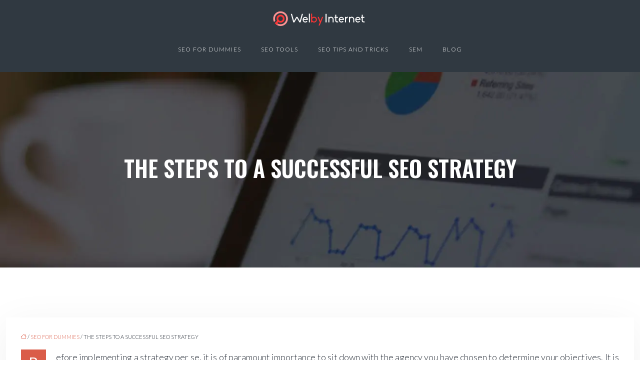

--- FILE ---
content_type: text/html; charset=UTF-8
request_url: https://www.welbyinternet.com/the-steps-to-a-successful-seo-strategy/
body_size: 9920
content:
<!DOCTYPE html>
<html lang="en-US">
<head>
<meta charset="UTF-8" />
<meta name="viewport" content="width=device-width">
<link rel="shortcut icon" href="/wp-content/uploads/2021/07/favicon-welbyinternet.png" />
<script type="application/ld+json">
{
    "@context": "https://schema.org",
    "@graph": [
        {
            "@type": "WebSite",
            "@id": "https://www.welbyinternet.com#website",
            "url": "https://www.welbyinternet.com",
            "name": "welbyinternet",
            "inLanguage": "en-US",
            "publisher": {
                "@id": "https://www.welbyinternet.com#organization"
            }
        },
        {
            "@type": "Organization",
            "@id": "https://www.welbyinternet.com#organization",
            "name": "welbyinternet",
            "url": "https://www.welbyinternet.com",
            "logo": {
                "@type": "ImageObject",
                "@id": "https://www.welbyinternet.com#logo",
                "url": "https://www.welbyinternet.com/wp-content/uploads/2021/07/logo-welbyinternet.png"
            }
        },
        {
            "@type": "Person",
            "@id": "https://www.welbyinternet.com/author/welbyinternet#person",
            "name": "admin",
            "jobTitle": "Rédaction Web",
            "url": "https://www.welbyinternet.com/author/welbyinternet",
            "worksFor": {
                "@id": "https://www.welbyinternet.com#organization"
            },
            "image": {
                "@type": "ImageObject",
                "url": ""
            }
        },
        {
            "@type": "WebPage",
            "@id": "https://www.welbyinternet.com/the-steps-to-a-successful-seo-strategy/#webpage",
            "url": "https://www.welbyinternet.com/the-steps-to-a-successful-seo-strategy/",
            "name": "A successful SEO strategy",
            "isPartOf": {
                "@id": "https://www.welbyinternet.com#website"
            },
            "breadcrumb": {
                "@id": "https://www.welbyinternet.com/the-steps-to-a-successful-seo-strategy/#breadcrumb"
            },
            "inLanguage": "en_US"
        },
        {
            "@type": "Article",
            "@id": "https://www.welbyinternet.com/the-steps-to-a-successful-seo-strategy/#article",
            "headline": "THE STEPS TO A SUCCESSFUL SEO STRATEGY",
            "description": "When it comes to SEO, your intuitions are good in most cases (after all, you know your company well), but sometimes you may be on the wrong track...",
            "mainEntityOfPage": {
                "@id": "https://www.welbyinternet.com/the-steps-to-a-successful-seo-strategy/#webpage"
            },
            "wordCount": 484,
            "isAccessibleForFree": true,
            "articleSection": [
                "SEO FOR DUMMIES"
            ],
            "datePublished": "2021-10-08T12:12:07+00:00",
            "author": {
                "@id": "https://www.welbyinternet.com/author/welbyinternet#person"
            },
            "publisher": {
                "@id": "https://www.welbyinternet.com#organization"
            },
            "inLanguage": "en-US"
        },
        {
            "@type": "BreadcrumbList",
            "@id": "https://www.welbyinternet.com/the-steps-to-a-successful-seo-strategy/#breadcrumb",
            "itemListElement": [
                {
                    "@type": "ListItem",
                    "position": 1,
                    "name": "Accueil",
                    "item": "https://www.welbyinternet.com/"
                },
                {
                    "@type": "ListItem",
                    "position": 2,
                    "name": "SEO FOR DUMMIES",
                    "item": "https://www.welbyinternet.com/seo-for-dummies/"
                },
                {
                    "@type": "ListItem",
                    "position": 3,
                    "name": "THE STEPS TO A SUCCESSFUL SEO STRATEGY",
                    "item": "https://www.welbyinternet.com/the-steps-to-a-successful-seo-strategy/"
                }
            ]
        }
    ]
}</script>
<meta name='robots' content='max-image-preview:large' />
<title>A successful SEO strategy</title><meta name="description" content="When it comes to SEO, your intuitions are good in most cases (after all, you know your company well), but sometimes you may be on the wrong track..."><link rel="alternate" title="oEmbed (JSON)" type="application/json+oembed" href="https://www.welbyinternet.com/wp-json/oembed/1.0/embed?url=https%3A%2F%2Fwww.welbyinternet.com%2Fthe-steps-to-a-successful-seo-strategy%2F" />
<link rel="alternate" title="oEmbed (XML)" type="text/xml+oembed" href="https://www.welbyinternet.com/wp-json/oembed/1.0/embed?url=https%3A%2F%2Fwww.welbyinternet.com%2Fthe-steps-to-a-successful-seo-strategy%2F&#038;format=xml" />
<style id='wp-img-auto-sizes-contain-inline-css' type='text/css'>
img:is([sizes=auto i],[sizes^="auto," i]){contain-intrinsic-size:3000px 1500px}
/*# sourceURL=wp-img-auto-sizes-contain-inline-css */
</style>
<style id='wp-block-library-inline-css' type='text/css'>
:root{--wp-block-synced-color:#7a00df;--wp-block-synced-color--rgb:122,0,223;--wp-bound-block-color:var(--wp-block-synced-color);--wp-editor-canvas-background:#ddd;--wp-admin-theme-color:#007cba;--wp-admin-theme-color--rgb:0,124,186;--wp-admin-theme-color-darker-10:#006ba1;--wp-admin-theme-color-darker-10--rgb:0,107,160.5;--wp-admin-theme-color-darker-20:#005a87;--wp-admin-theme-color-darker-20--rgb:0,90,135;--wp-admin-border-width-focus:2px}@media (min-resolution:192dpi){:root{--wp-admin-border-width-focus:1.5px}}.wp-element-button{cursor:pointer}:root .has-very-light-gray-background-color{background-color:#eee}:root .has-very-dark-gray-background-color{background-color:#313131}:root .has-very-light-gray-color{color:#eee}:root .has-very-dark-gray-color{color:#313131}:root .has-vivid-green-cyan-to-vivid-cyan-blue-gradient-background{background:linear-gradient(135deg,#00d084,#0693e3)}:root .has-purple-crush-gradient-background{background:linear-gradient(135deg,#34e2e4,#4721fb 50%,#ab1dfe)}:root .has-hazy-dawn-gradient-background{background:linear-gradient(135deg,#faaca8,#dad0ec)}:root .has-subdued-olive-gradient-background{background:linear-gradient(135deg,#fafae1,#67a671)}:root .has-atomic-cream-gradient-background{background:linear-gradient(135deg,#fdd79a,#004a59)}:root .has-nightshade-gradient-background{background:linear-gradient(135deg,#330968,#31cdcf)}:root .has-midnight-gradient-background{background:linear-gradient(135deg,#020381,#2874fc)}:root{--wp--preset--font-size--normal:16px;--wp--preset--font-size--huge:42px}.has-regular-font-size{font-size:1em}.has-larger-font-size{font-size:2.625em}.has-normal-font-size{font-size:var(--wp--preset--font-size--normal)}.has-huge-font-size{font-size:var(--wp--preset--font-size--huge)}.has-text-align-center{text-align:center}.has-text-align-left{text-align:left}.has-text-align-right{text-align:right}.has-fit-text{white-space:nowrap!important}#end-resizable-editor-section{display:none}.aligncenter{clear:both}.items-justified-left{justify-content:flex-start}.items-justified-center{justify-content:center}.items-justified-right{justify-content:flex-end}.items-justified-space-between{justify-content:space-between}.screen-reader-text{border:0;clip-path:inset(50%);height:1px;margin:-1px;overflow:hidden;padding:0;position:absolute;width:1px;word-wrap:normal!important}.screen-reader-text:focus{background-color:#ddd;clip-path:none;color:#444;display:block;font-size:1em;height:auto;left:5px;line-height:normal;padding:15px 23px 14px;text-decoration:none;top:5px;width:auto;z-index:100000}html :where(.has-border-color){border-style:solid}html :where([style*=border-top-color]){border-top-style:solid}html :where([style*=border-right-color]){border-right-style:solid}html :where([style*=border-bottom-color]){border-bottom-style:solid}html :where([style*=border-left-color]){border-left-style:solid}html :where([style*=border-width]){border-style:solid}html :where([style*=border-top-width]){border-top-style:solid}html :where([style*=border-right-width]){border-right-style:solid}html :where([style*=border-bottom-width]){border-bottom-style:solid}html :where([style*=border-left-width]){border-left-style:solid}html :where(img[class*=wp-image-]){height:auto;max-width:100%}:where(figure){margin:0 0 1em}html :where(.is-position-sticky){--wp-admin--admin-bar--position-offset:var(--wp-admin--admin-bar--height,0px)}@media screen and (max-width:600px){html :where(.is-position-sticky){--wp-admin--admin-bar--position-offset:0px}}

/*# sourceURL=wp-block-library-inline-css */
</style><style id='global-styles-inline-css' type='text/css'>
:root{--wp--preset--aspect-ratio--square: 1;--wp--preset--aspect-ratio--4-3: 4/3;--wp--preset--aspect-ratio--3-4: 3/4;--wp--preset--aspect-ratio--3-2: 3/2;--wp--preset--aspect-ratio--2-3: 2/3;--wp--preset--aspect-ratio--16-9: 16/9;--wp--preset--aspect-ratio--9-16: 9/16;--wp--preset--color--black: #000000;--wp--preset--color--cyan-bluish-gray: #abb8c3;--wp--preset--color--white: #ffffff;--wp--preset--color--pale-pink: #f78da7;--wp--preset--color--vivid-red: #cf2e2e;--wp--preset--color--luminous-vivid-orange: #ff6900;--wp--preset--color--luminous-vivid-amber: #fcb900;--wp--preset--color--light-green-cyan: #7bdcb5;--wp--preset--color--vivid-green-cyan: #00d084;--wp--preset--color--pale-cyan-blue: #8ed1fc;--wp--preset--color--vivid-cyan-blue: #0693e3;--wp--preset--color--vivid-purple: #9b51e0;--wp--preset--gradient--vivid-cyan-blue-to-vivid-purple: linear-gradient(135deg,rgb(6,147,227) 0%,rgb(155,81,224) 100%);--wp--preset--gradient--light-green-cyan-to-vivid-green-cyan: linear-gradient(135deg,rgb(122,220,180) 0%,rgb(0,208,130) 100%);--wp--preset--gradient--luminous-vivid-amber-to-luminous-vivid-orange: linear-gradient(135deg,rgb(252,185,0) 0%,rgb(255,105,0) 100%);--wp--preset--gradient--luminous-vivid-orange-to-vivid-red: linear-gradient(135deg,rgb(255,105,0) 0%,rgb(207,46,46) 100%);--wp--preset--gradient--very-light-gray-to-cyan-bluish-gray: linear-gradient(135deg,rgb(238,238,238) 0%,rgb(169,184,195) 100%);--wp--preset--gradient--cool-to-warm-spectrum: linear-gradient(135deg,rgb(74,234,220) 0%,rgb(151,120,209) 20%,rgb(207,42,186) 40%,rgb(238,44,130) 60%,rgb(251,105,98) 80%,rgb(254,248,76) 100%);--wp--preset--gradient--blush-light-purple: linear-gradient(135deg,rgb(255,206,236) 0%,rgb(152,150,240) 100%);--wp--preset--gradient--blush-bordeaux: linear-gradient(135deg,rgb(254,205,165) 0%,rgb(254,45,45) 50%,rgb(107,0,62) 100%);--wp--preset--gradient--luminous-dusk: linear-gradient(135deg,rgb(255,203,112) 0%,rgb(199,81,192) 50%,rgb(65,88,208) 100%);--wp--preset--gradient--pale-ocean: linear-gradient(135deg,rgb(255,245,203) 0%,rgb(182,227,212) 50%,rgb(51,167,181) 100%);--wp--preset--gradient--electric-grass: linear-gradient(135deg,rgb(202,248,128) 0%,rgb(113,206,126) 100%);--wp--preset--gradient--midnight: linear-gradient(135deg,rgb(2,3,129) 0%,rgb(40,116,252) 100%);--wp--preset--font-size--small: 13px;--wp--preset--font-size--medium: 20px;--wp--preset--font-size--large: 36px;--wp--preset--font-size--x-large: 42px;--wp--preset--spacing--20: 0.44rem;--wp--preset--spacing--30: 0.67rem;--wp--preset--spacing--40: 1rem;--wp--preset--spacing--50: 1.5rem;--wp--preset--spacing--60: 2.25rem;--wp--preset--spacing--70: 3.38rem;--wp--preset--spacing--80: 5.06rem;--wp--preset--shadow--natural: 6px 6px 9px rgba(0, 0, 0, 0.2);--wp--preset--shadow--deep: 12px 12px 50px rgba(0, 0, 0, 0.4);--wp--preset--shadow--sharp: 6px 6px 0px rgba(0, 0, 0, 0.2);--wp--preset--shadow--outlined: 6px 6px 0px -3px rgb(255, 255, 255), 6px 6px rgb(0, 0, 0);--wp--preset--shadow--crisp: 6px 6px 0px rgb(0, 0, 0);}:where(body) { margin: 0; }.wp-site-blocks > .alignleft { float: left; margin-right: 2em; }.wp-site-blocks > .alignright { float: right; margin-left: 2em; }.wp-site-blocks > .aligncenter { justify-content: center; margin-left: auto; margin-right: auto; }:where(.is-layout-flex){gap: 0.5em;}:where(.is-layout-grid){gap: 0.5em;}.is-layout-flow > .alignleft{float: left;margin-inline-start: 0;margin-inline-end: 2em;}.is-layout-flow > .alignright{float: right;margin-inline-start: 2em;margin-inline-end: 0;}.is-layout-flow > .aligncenter{margin-left: auto !important;margin-right: auto !important;}.is-layout-constrained > .alignleft{float: left;margin-inline-start: 0;margin-inline-end: 2em;}.is-layout-constrained > .alignright{float: right;margin-inline-start: 2em;margin-inline-end: 0;}.is-layout-constrained > .aligncenter{margin-left: auto !important;margin-right: auto !important;}.is-layout-constrained > :where(:not(.alignleft):not(.alignright):not(.alignfull)){margin-left: auto !important;margin-right: auto !important;}body .is-layout-flex{display: flex;}.is-layout-flex{flex-wrap: wrap;align-items: center;}.is-layout-flex > :is(*, div){margin: 0;}body .is-layout-grid{display: grid;}.is-layout-grid > :is(*, div){margin: 0;}body{padding-top: 0px;padding-right: 0px;padding-bottom: 0px;padding-left: 0px;}a:where(:not(.wp-element-button)){text-decoration: underline;}:root :where(.wp-element-button, .wp-block-button__link){background-color: #32373c;border-width: 0;color: #fff;font-family: inherit;font-size: inherit;font-style: inherit;font-weight: inherit;letter-spacing: inherit;line-height: inherit;padding-top: calc(0.667em + 2px);padding-right: calc(1.333em + 2px);padding-bottom: calc(0.667em + 2px);padding-left: calc(1.333em + 2px);text-decoration: none;text-transform: inherit;}.has-black-color{color: var(--wp--preset--color--black) !important;}.has-cyan-bluish-gray-color{color: var(--wp--preset--color--cyan-bluish-gray) !important;}.has-white-color{color: var(--wp--preset--color--white) !important;}.has-pale-pink-color{color: var(--wp--preset--color--pale-pink) !important;}.has-vivid-red-color{color: var(--wp--preset--color--vivid-red) !important;}.has-luminous-vivid-orange-color{color: var(--wp--preset--color--luminous-vivid-orange) !important;}.has-luminous-vivid-amber-color{color: var(--wp--preset--color--luminous-vivid-amber) !important;}.has-light-green-cyan-color{color: var(--wp--preset--color--light-green-cyan) !important;}.has-vivid-green-cyan-color{color: var(--wp--preset--color--vivid-green-cyan) !important;}.has-pale-cyan-blue-color{color: var(--wp--preset--color--pale-cyan-blue) !important;}.has-vivid-cyan-blue-color{color: var(--wp--preset--color--vivid-cyan-blue) !important;}.has-vivid-purple-color{color: var(--wp--preset--color--vivid-purple) !important;}.has-black-background-color{background-color: var(--wp--preset--color--black) !important;}.has-cyan-bluish-gray-background-color{background-color: var(--wp--preset--color--cyan-bluish-gray) !important;}.has-white-background-color{background-color: var(--wp--preset--color--white) !important;}.has-pale-pink-background-color{background-color: var(--wp--preset--color--pale-pink) !important;}.has-vivid-red-background-color{background-color: var(--wp--preset--color--vivid-red) !important;}.has-luminous-vivid-orange-background-color{background-color: var(--wp--preset--color--luminous-vivid-orange) !important;}.has-luminous-vivid-amber-background-color{background-color: var(--wp--preset--color--luminous-vivid-amber) !important;}.has-light-green-cyan-background-color{background-color: var(--wp--preset--color--light-green-cyan) !important;}.has-vivid-green-cyan-background-color{background-color: var(--wp--preset--color--vivid-green-cyan) !important;}.has-pale-cyan-blue-background-color{background-color: var(--wp--preset--color--pale-cyan-blue) !important;}.has-vivid-cyan-blue-background-color{background-color: var(--wp--preset--color--vivid-cyan-blue) !important;}.has-vivid-purple-background-color{background-color: var(--wp--preset--color--vivid-purple) !important;}.has-black-border-color{border-color: var(--wp--preset--color--black) !important;}.has-cyan-bluish-gray-border-color{border-color: var(--wp--preset--color--cyan-bluish-gray) !important;}.has-white-border-color{border-color: var(--wp--preset--color--white) !important;}.has-pale-pink-border-color{border-color: var(--wp--preset--color--pale-pink) !important;}.has-vivid-red-border-color{border-color: var(--wp--preset--color--vivid-red) !important;}.has-luminous-vivid-orange-border-color{border-color: var(--wp--preset--color--luminous-vivid-orange) !important;}.has-luminous-vivid-amber-border-color{border-color: var(--wp--preset--color--luminous-vivid-amber) !important;}.has-light-green-cyan-border-color{border-color: var(--wp--preset--color--light-green-cyan) !important;}.has-vivid-green-cyan-border-color{border-color: var(--wp--preset--color--vivid-green-cyan) !important;}.has-pale-cyan-blue-border-color{border-color: var(--wp--preset--color--pale-cyan-blue) !important;}.has-vivid-cyan-blue-border-color{border-color: var(--wp--preset--color--vivid-cyan-blue) !important;}.has-vivid-purple-border-color{border-color: var(--wp--preset--color--vivid-purple) !important;}.has-vivid-cyan-blue-to-vivid-purple-gradient-background{background: var(--wp--preset--gradient--vivid-cyan-blue-to-vivid-purple) !important;}.has-light-green-cyan-to-vivid-green-cyan-gradient-background{background: var(--wp--preset--gradient--light-green-cyan-to-vivid-green-cyan) !important;}.has-luminous-vivid-amber-to-luminous-vivid-orange-gradient-background{background: var(--wp--preset--gradient--luminous-vivid-amber-to-luminous-vivid-orange) !important;}.has-luminous-vivid-orange-to-vivid-red-gradient-background{background: var(--wp--preset--gradient--luminous-vivid-orange-to-vivid-red) !important;}.has-very-light-gray-to-cyan-bluish-gray-gradient-background{background: var(--wp--preset--gradient--very-light-gray-to-cyan-bluish-gray) !important;}.has-cool-to-warm-spectrum-gradient-background{background: var(--wp--preset--gradient--cool-to-warm-spectrum) !important;}.has-blush-light-purple-gradient-background{background: var(--wp--preset--gradient--blush-light-purple) !important;}.has-blush-bordeaux-gradient-background{background: var(--wp--preset--gradient--blush-bordeaux) !important;}.has-luminous-dusk-gradient-background{background: var(--wp--preset--gradient--luminous-dusk) !important;}.has-pale-ocean-gradient-background{background: var(--wp--preset--gradient--pale-ocean) !important;}.has-electric-grass-gradient-background{background: var(--wp--preset--gradient--electric-grass) !important;}.has-midnight-gradient-background{background: var(--wp--preset--gradient--midnight) !important;}.has-small-font-size{font-size: var(--wp--preset--font-size--small) !important;}.has-medium-font-size{font-size: var(--wp--preset--font-size--medium) !important;}.has-large-font-size{font-size: var(--wp--preset--font-size--large) !important;}.has-x-large-font-size{font-size: var(--wp--preset--font-size--x-large) !important;}
/*# sourceURL=global-styles-inline-css */
</style>

<link rel='stylesheet' id='default-css' href='https://www.welbyinternet.com/wp-content/themes/factory-templates-4/style.css?ver=00ca1824e7fc9e5907aa70efd5f88c3f' type='text/css' media='all' />
<link rel='stylesheet' id='bootstrap5-css' href='https://www.welbyinternet.com/wp-content/themes/factory-templates-4/css/bootstrap.min.css?ver=00ca1824e7fc9e5907aa70efd5f88c3f' type='text/css' media='all' />
<link rel='stylesheet' id='bootstrap-icon-css' href='https://www.welbyinternet.com/wp-content/themes/factory-templates-4/css/bootstrap-icons.css?ver=00ca1824e7fc9e5907aa70efd5f88c3f' type='text/css' media='all' />
<link rel='stylesheet' id='global-css' href='https://www.welbyinternet.com/wp-content/themes/factory-templates-4/css/global.css?ver=00ca1824e7fc9e5907aa70efd5f88c3f' type='text/css' media='all' />
<link rel='stylesheet' id='light-theme-css' href='https://www.welbyinternet.com/wp-content/themes/factory-templates-4/css/light.css?ver=00ca1824e7fc9e5907aa70efd5f88c3f' type='text/css' media='all' />
<script type="text/javascript" src="https://code.jquery.com/jquery-3.2.1.min.js?ver=00ca1824e7fc9e5907aa70efd5f88c3f" id="jquery3.2.1-js"></script>
<script type="text/javascript" src="https://www.welbyinternet.com/wp-content/themes/factory-templates-4/js/fn.js?ver=00ca1824e7fc9e5907aa70efd5f88c3f" id="default_script-js"></script>
<link rel="https://api.w.org/" href="https://www.welbyinternet.com/wp-json/" /><link rel="alternate" title="JSON" type="application/json" href="https://www.welbyinternet.com/wp-json/wp/v2/posts/25244" /><link rel="EditURI" type="application/rsd+xml" title="RSD" href="https://www.welbyinternet.com/xmlrpc.php?rsd" />
<link rel="canonical" href="https://www.welbyinternet.com/the-steps-to-a-successful-seo-strategy/" />
<link rel='shortlink' href='https://www.welbyinternet.com/?p=25244' />
 
<meta name="google-site-verification" content="pfTLwn1zQ0cVfBCxmHzLyeBTMYzxsV52W1Fr78idjv0" />
<link href="https://fonts.googleapis.com/css2?family=Lato:wght@300;400;700;900&family=Oswald:wght@300;400;500;600;700&display=swap" rel="stylesheet">
<meta name="google-site-verification" content="6XTnL-Fy7Jpluo9ENvv1pEZ8pJRenPtRe4lgftPYPJ0" />
<meta name="google-site-verification" content="H2LV0tZfbQ5ay2F3W3n91w9zxesYiBOiCOyQAnQBNe0" />
 
<style type="text/css">
.default_color_background,.menu-bars{background-color : #da5c48 }.default_color_text,a,h1 span,h2 span,h3 span,h4 span,h5 span,h6 span{color :#da5c48 }.navigation li a,.navigation li.disabled,.navigation li.active a,.owl-dots .owl-dot.active span,.owl-dots .owl-dot:hover span{background-color: #da5c48;}
.block-spc{border-color:#da5c48}
.page-content a{color : #da5c48 }.page-content a:hover{color : #0164cd }.home .body-content a{color : #da5c48 }.home .body-content a:hover{color : #0164cd }.col-menu,.main-navigation{background-color:rgba(28,32,36,0.2);}.main-navigation.scrolled{background-color:rgba(28,32,36,0.7);}.main-navigation .logo-main{height: 33px;}.main-navigation  .logo-sticky{height: 30px;}.main-navigation .sub-menu{background-color: #1c2024;}nav li a{font-size:12px;}nav li a{line-height:40px;}nav li a{color:#fff!important;}nav li:hover > a,.current-menu-item > a{color:#da5c48!important;}.scrolled nav li a{color:#fff!important;}.scrolled nav li:hover a,.scrolled .current-menu-item a{color:#da5c48!important;}.sub-menu a{color:#da5c48!important;}.archive h1{color:#fff!important;}.category .subheader,.single .subheader{padding:160px 0px }.archive h1{text-align:center!important;} .archive h1{font-size:45px}  .archive h2,.cat-description h2{font-size:28px} .archive h2 a,.cat-description h2{color:#42474c!important;}.archive .readmore{background-color:#fd3818;}.archive .readmore{color:#fff;}.archive .readmore:hover{background-color:rgb(187 50 29);}.archive .readmore:hover{color:#fff;}.archive .readmore{padding:8px 20px;}.single h1{color:#fff!important;}.single .the-post h2{color:#42474c!important;}.single .the-post h3{color:#42474c!important;}.single .the-post h4{color:#42474c!important;}.single .the-post h5{color:#42474c!important;}.single .the-post h6{color:#42474c!important;} .single .post-content a{color:#da5c48} .single .post-content a:hover{color:#0164cd}.single h1{text-align:center!important;}.single h1{font-size: 45px}.single h2{font-size: 27px}.single h3{font-size: 23px}.single .the-post p:first-child::first-letter{background-color: #da5c48;padding: 8px 5px;margin-right: 4px;margin-bottom:4px}footer{background-position:top } #back_to_top{background-color:#da5c48;}#back_to_top i, #back_to_top svg{color:#fff;} footer{padding:80px 0 60px} #back_to_top {padding:3px 12px 6px;}</style>
<style>:root {
    --color-primary: #da5c48;
    --color-primary-light: #ff775d;
    --color-primary-dark: #984032;
    --color-primary-hover: #c45240;
    --color-primary-muted: #ff9373;
            --color-background: #fff;
    --color-text: #ffffff;
} </style>
<style id="custom-st" type="text/css">
body{font-style:normal;color:#1e252f;font-weight:300;font-size:18px;line-height:1.667;font-family:Lato,sans-serif;}h1,h2,h3,h4{font-family:Oswald,sans-serif;text-transform:uppercase;font-weight:500;line-height:1.4;}a{text-decoration:none;}body:not(.home) .main-navigation {background-color:#303941;}.main-navigation ul li {padding:0 5px;}.logo-center{text-align:center;padding:20px 0 0;}.main-navigation {z-index:3;}nav li a{font-style:normal;letter-spacing:.1em;text-transform:uppercase;position:relative;padding:25px 15px!important;}nav li a:after{content:"";width:100%;height:1px;background-color:#fd3818;position:absolute;top:calc(30% + 35px);left:0;right:0;margin:auto;opacity:0;transition:opacity .2s ease-in-out;}nav li.current-menu-item a:after,nav li a:hover:after{opacity:1;}.sub-menu li a{padding:0!important;}.sub-menu li a:after{display:none;}.navbar{padding:0!important;}p{text-align:justify;}.main-navigation .menu-item-has-children:after{top:32px;right:5px;color:#fff;}.col1{background-position:center center;background-size:cover;padding:45px 40px 30px 40px;}.bg1{background-image:url(/wp-content/uploads/2024/01/WEBSITE-POSITIONING.webp);}.bg2{background-image:url(/wp-content/uploads/2024/01/THE-STAKES-OF-SEO.webp);}.bg3{background-image:url(/wp-content/uploads/2024/01/AN-INVESTMENT-FOR-THE-FUTURE.webp);}.padding-rang{padding:12% 0 5%;margin-top:-190px;}.reduit-gr{padding:0 10%;}.espacement-rang{padding:5% 0 4%;}.goutiere-zero{gap:0;}.last-bloc.wp-block-cover{padding:1em 1em 0;}.last-bloc .wp-block-image figcaption{margin-bottom:0;margin-top:0;}.right-part{padding:70px 0;}.anim-box .wp-block-cover__background{opacity:0!important;transition:all 0.6s ease;}.anim-box:hover .wp-block-cover__background{opacity:1!important;}.anim-box h3{transform:scale(1.4);transition:all 0.6s ease;opacity:0;}.anim-box:hover h3{transform:scale(1);transition:all 0.6s ease;opacity:1;}.anim-box .wp-block-cover__image-background{transition:all 0.5s ease;}.anim-box:hover .wp-block-cover__image-background{transform:scale(1.2);}footer{color:#b3bbc1;font-size:14px;}footer ul{list-style:none;margin:0;padding:0;font-size:14px;columns:1;break-inside:avoid;-moz-column-gap:30px;-webkit-column-gap:30px;}footer ul li{left:0;-webkit-transition:.5s all ease;transition:.5s all ease;padding:.4em 0;}footer .footer-widget{color:#fff;margin:0 0 0.5em;line-height:1.3;font-weight:400;text-transform:uppercase;letter-spacing:.5px;border-bottom:none!important;}#inactive,.to-top {box-shadow:none;z-index:3;}#back_to_top svg {width:20px;}.archive h1,.single h1 {font-weight:600;}.archive .post{box-shadow:0 30px 100px 0 rgba(221,224,231,0.5);padding:30px 30px 30px;}.archive .readmore{letter-spacing:0.3px;font-size:12px;line-height:24px;font-weight:600;text-transform:uppercase;border-radius:4px;}.loop-post .align-items-center div{padding:0 0 0 20px;}.widget_sidebar{margin-bottom:50px;background:#fff;-webkit-box-shadow:0 15px 76px 0 rgba(0,0,0,.1);box-shadow:0 15px 76px 0 rgba(0,0,0,.1);box-sizing:border-box;text-align:center;padding:25px 20px 20px;}.widget_sidebar .sidebar-widget{margin-bottom:1em;color:#111;text-align:left;position:relative;padding-bottom:1em;font-weight:500;border-bottom:none;}.widget_sidebar .sidebar-widget:after,.widget_sidebar .sidebar-widget:before{content:"";position:absolute;left:0;bottom:2px;height:0;}.widget_sidebar .sidebar-widget:before{width:100%;border-bottom:1px solid #ececec;}.widget_sidebar .sidebar-widget:after{width:50px;border-bottom:1px solid #da5c48;}.single .the-post p:first-child::first-letter{font-size:30px;height:55px;line-height:22px;padding:15px;width:55px;font-weight:500;margin-top:5px;color:#fff;float:left;margin:0 20px 0 0;text-align:center;}.single .all-post-content{padding:30px;background:#fff;-webkit-box-shadow:0 15px 76px 0 rgba(0,0,0,.06);box-shadow:0 15px 76px 0 rgba(0,0,0,.06);margin-bottom:50px;}.loop-post .align-items-center div{padding:0 0 0 20px;}@media screen and (max-width:1600px){.padding-rang{padding:18% 0 5%;}}@media screen and (max-width:1024px){.bloc1{min-height:70vh !important;}.home h1{line-height:35px!important;font-size:28px!important;}.home h2{line-height:30px!important;font-size:24px!important;}.home h3{font-size:20px!important}}@media screen and (max-width:960px){.bloc1 {background:#000;}main-navigation .menu-item-has-children::after{top:16px;}nav li a {padding:10px!important;}.navbar {padding:10px 15px!important;}.navbar-toggler-icon {background-color:#da5c48;}.navbar-toggler {border:none;}}@media screen and (max-width:375px){.padding-rang {margin-top:-60px;}h1{font-size:30px!important;}h2{font-size:20px!important;}.single .post-content {padding-top:20px;}.category .subheader,.single .subheader {padding:70px 0px;}.loop-post .align-items-center div {padding:0;}.has-text-align-right,.has-text-align-left {text-align:center!important;}}.main-navigation.scrolled{-webkit-box-shadow:0 2px 13px 0 rgba(0,0,0,.1);-moz-box-shadow:0 2px 13px 0 rgba(0,0,0,.1);box-shadow:0 2px 13px 0 rgba(0,0,0,.1);}p{text-align:justify;}</style>
</head> 

<body class="wp-singular post-template-default single single-post postid-25244 single-format-standard wp-theme-factory-templates-4 catid-1" style="background-color: #fff;">

<div class="main-navigation   container-fluid is_sticky over-mobile">

  

<div class="logo-center">
<a id="logo" href="https://www.welbyinternet.com">
<img class="logo-main" src="/wp-content/uploads/2021/07/logo-welbyinternet.png"  width="190px"   height="33px"   alt="logo">
<img class="logo-sticky" src="/wp-content/uploads/2021/07/logo-welbyinternet.png" width="auto" height="30px" alt="logo"></a>
</div>
<nav class="navbar navbar-expand-lg container-xxl">
<button class="navbar-toggler" type="button" data-bs-toggle="collapse" data-bs-target="#navbarSupportedContent" aria-controls="navbarSupportedContent" aria-expanded="false" aria-label="Toggle navigation">
      <span class="navbar-toggler-icon"><i class="bi bi-list"></i></span>
</button>
<div class="collapse navbar-collapse" id="navbarSupportedContent">
<ul id="main-menu" class="classic-menu navbar-nav mx-auto mb-2 mb-lg-0"><li id="menu-item-7" class="menu-item menu-item-type-taxonomy menu-item-object-category current-post-ancestor current-menu-parent current-post-parent"><a href="https://www.welbyinternet.com/seo-for-dummies/">SEO FOR DUMMIES</a></li>
<li id="menu-item-9" class="menu-item menu-item-type-taxonomy menu-item-object-category"><a href="https://www.welbyinternet.com/seo-tools/">SEO TOOLS</a></li>
<li id="menu-item-8" class="menu-item menu-item-type-taxonomy menu-item-object-category"><a href="https://www.welbyinternet.com/seo-tips-and-tricks/">SEO TIPS AND TRICKS</a></li>
<li id="menu-item-6" class="menu-item menu-item-type-taxonomy menu-item-object-category"><a href="https://www.welbyinternet.com/sem/">SEM</a></li>
<li id="menu-item-5" class="menu-item menu-item-type-taxonomy menu-item-object-category"><a href="https://www.welbyinternet.com/blog/">BLOG</a></li>
</ul></div>
</nav>
</div><!--menu-->
<div style="" class="body-content     ">
  

<div class="container-fluid subheader" style="background-position:top;background-image:url(/wp-content/uploads/2024/01/welbyinternet.webp);background-color:#000;">
<div id="mask" style=""></div>	
<div class="container-xxl"><h1 class="title">THE STEPS TO A SUCCESSFUL SEO STRATEGY</h1></div></div>



<div class="post-content container-xxl"> 


<div class="row">
<div class="  col-xxl-9  col-md-12">	



<div class="all-post-content">
<article>
<div style="font-size: 11px" class="breadcrumb"><a href="/"><i class="bi bi-house"></i></a>&nbsp;/&nbsp;<a href="https://www.welbyinternet.com/seo-for-dummies/">SEO FOR DUMMIES</a>&nbsp;/&nbsp;THE STEPS TO A SUCCESSFUL SEO STRATEGY</div>
<div class="the-post">





<p>Before implementing a strategy per se, it is of paramount importance to sit down with the agency you have chosen to determine your objectives. It is important to define exactly what your goals are. Moreover, as SEO professionals, it is our duty to guide you in the right direction. Your intuitions are good in most cases (after all, you know your company and your customers well), but sometimes you may be on the wrong track.</p>
<h2>SEARCH FOR KEYWORDS</h2>
<p>Once the objectives of internet positioning are well defined, you will work to find the keywords that are likely to attract as many users as possible. This part is the foundation of your SEO strategy. You want to make your website known, but not to just anyone. Certainly, you want to have as many users as possible on your site. However, these users must generate revenue. The purpose of keyword research is to find niches where users are most likely to bring you conversions (buying, contacting, downloading, and subscribing to a newsletter).</p>
<p>Although keywords may seem obvious to you for your company, it regularly happens that the first keywords that come to mind are not the ones that will bring you the most traffic. Making your website known is good; converting your users into customers is much more interesting.</p>
<h2>ON-SITE OPTIMIZATION</h2>
<p>Once the keywords have been carefully selected, it is time to move on to the more technical step of your SEO; the strategic application of your keywords, the verification of blocking factors, the optimization of the user experience as well as the implementation of your Sitemap and robots.txt files.</p>
<p>In addition, it is at this point that you should consider having your text content built (once the keywords have been chosen) to ensure that the content is consistent with the theme of your pages. If you already have content on your pages, now is the time to update and refresh your content. This will have a major impact on your natural positioning. Having good textual content will help you in your Web positioning.</p>
<h2>LINK BUILDING STRATEGY</h2>
<p>The link building strategy allows search engines to track websites that trust you and point to your site. Several methods of link building exist, but this strategy is evolving and drives SEO team to be at the forefront of the latest developments in this field.</p>
<h2>ANALYSIS AND ADJUSTMENTS</h2>
<p>You can use tools to measure the audience on your website. Statistical analysis allows us to see how your users react. This data is valuable and helps us to make the necessary adjustments to achieve your objectives. This is a meticulous step since it involves monitoring the audience’s behavior to ensure that they carry out the actions for which you have positioned yourself online.</p>
<p>The more effort you put into your analysis, the more you can improve your offer to your customers and the more results you generate.</p>




</div>
</article>




<div class="row nav-post-cat"><div class="col-6"><a href="https://www.welbyinternet.com/free-and-automatic-seo-for-your-website/"><i class="bi bi-arrow-left"></i>FREE AND AUTOMATIC SEO FOR YOUR WEBSITE</a></div><div class="col-6"><a href="https://www.welbyinternet.com/what-are-the-benefits-of-sea/"><i class="bi bi-arrow-left"></i>WHAT ARE THE BENEFITS OF SEA</a></div></div>

</div>

</div>	


<div class="col-xxl-3 col-md-12">
<div class="sidebar">
<div class="widget-area">





<div class='widget_sidebar'><div class='sidebar-widget'></div><div class='textwidget sidebar-ma'><div class="row mb-2"><div class="col-12"><a href="https://www.welbyinternet.com/best-free-websites-to-place-ads-online/">Best free websites to place ads online</a></div></div><div class="row mb-2"><div class="col-12"><a href="https://www.welbyinternet.com/how-to-become-a-digital-marketer-in-india/">How to become a digital marketer in india</a></div></div><div class="row mb-2"><div class="col-12"><a href="https://www.welbyinternet.com/best-digital-templates-to-sell-online/">Best digital templates to sell online</a></div></div><div class="row mb-2"><div class="col-12"><a href="https://www.welbyinternet.com/instagram-ads-cost-in-india-explained/">Instagram ads cost in india explained</a></div></div><div class="row mb-2"><div class="col-12"><a href="https://www.welbyinternet.com/what-happens-when-you-hide-a-comment-on-facebook/">What happens when you hide a comment on facebook?</a></div></div></div></div></div><div class='widget_sidebar'><div class='sidebar-widget'>Similar posts</div><div class='textwidget sidebar-ma'><div class="row mb-2"><div class="col-12"><a href="https://www.welbyinternet.com/the-first-3-things-to-do-to-properly-reference-your-website/">THE FIRST 3 THINGS TO DO TO PROPERLY REFERENCE YOUR WEBSITE</a></div></div><div class="row mb-2"><div class="col-12"><a href="https://www.welbyinternet.com/selling-your-software-on-the-internet/">SELLING YOUR SOFTWARE ON THE INTERNET</a></div></div><div class="row mb-2"><div class="col-12"><a href="https://www.welbyinternet.com/why-creating-a-free-blog/">WHY CREATING A FREE BLOG?</a></div></div><div class="row mb-2"><div class="col-12"><a href="https://www.welbyinternet.com/how-to-choose-the-right-seo-agency/">HOW TO CHOOSE THE RIGHT SEO AGENCY?</a></div></div></div></div>
<style>
	.nav-post-cat .col-6 i{
		display: inline-block;
		position: absolute;
	}
	.nav-post-cat .col-6 a{
		position: relative;
	}
	.nav-post-cat .col-6:nth-child(1) a{
		padding-left: 18px;
		float: left;
	}
	.nav-post-cat .col-6:nth-child(1) i{
		left: 0;
	}
	.nav-post-cat .col-6:nth-child(2) a{
		padding-right: 18px;
		float: right;
	}
	.nav-post-cat .col-6:nth-child(2) i{
		transform: rotate(180deg);
		right: 0;
	}
	.nav-post-cat .col-6:nth-child(2){
		text-align: right;
	}
</style>



</div>
</div>
</div> </div>








</div>

</div><!--body-content-->

<footer class="container-fluid" style="background-color:#303941; ">
<div class="container-xxl">	
<div class="widgets">
<div class="row">
<div class="col-xxl-3 col-md-12">
<div class="widget_footer"><div class="footer-widget">TECHNICAL SEO TOOLS</div>			<div class="textwidget"><ul>
<li>Google Ads</li>
<li>All in One SEO Pack</li>
<li>Bing Webmaster Tools</li>
<li>Google Analytics</li>
</ul>
</div>
		</div></div>
<div class="col-xxl-3 col-md-12">
<div class="widget_text widget_footer"><div class="footer-widget">KEYWORD TOOLS</div><div class="textwidget custom-html-widget"><ul>
<li>AdWord and SEO Keyword Permutation</li>
<li>Google Correlate</li>
<li>Google Keyword Planner</li>
<li>Google Trends</li>
</ul></div></div></div>
<div class="col-xxl-3 col-md-12">
<div class="widget_text widget_footer"><div class="footer-widget">RANK TRACKING TOOLS</div><div class="textwidget custom-html-widget"><ul>
 	<li>Advanced Web Ranking</li>
 	<li>Agency Analytics</li>
 	<li>GeoRanker</li>
 	<li>Microsite Masters</li>
</ul></div></div></div>
<div class="col-xxl-3 col-md-12">
<div class="widget_text widget_footer"><div class="footer-widget">CONTENT OPTIMIZATION</div><div class="textwidget custom-html-widget"><ul>
 	<li>BuzzSumo</li>
 	<li>Can I Rank</li>
 	<li>ClickFlow</li>
 	<li>Google SERP Preview Tool</li>
</ul></div></div></div>
</div>
</div></div>
</footer>

<div class="to-top square" id="inactive"><a id='back_to_top'><svg xmlns="http://www.w3.org/2000/svg" width="16" height="16" fill="currentColor" class="bi bi-arrow-up-short" viewBox="0 0 16 16">
  <path fill-rule="evenodd" d="M8 12a.5.5 0 0 0 .5-.5V5.707l2.146 2.147a.5.5 0 0 0 .708-.708l-3-3a.5.5 0 0 0-.708 0l-3 3a.5.5 0 1 0 .708.708L7.5 5.707V11.5a.5.5 0 0 0 .5.5z"/>
</svg></a></div>
<script type="text/javascript">
	let calcScrollValue = () => {
	let scrollProgress = document.getElementById("progress");
	let progressValue = document.getElementById("back_to_top");
	let pos = document.documentElement.scrollTop;
	let calcHeight = document.documentElement.scrollHeight - document.documentElement.clientHeight;
	let scrollValue = Math.round((pos * 100) / calcHeight);
	if (pos > 500) {
	progressValue.style.display = "grid";
	} else {
	progressValue.style.display = "none";
	}
	scrollProgress.addEventListener("click", () => {
	document.documentElement.scrollTop = 0;
	});
	scrollProgress.style.background = `conic-gradient( ${scrollValue}%, #fff ${scrollValue}%)`;
	};
	window.onscroll = calcScrollValue;
	window.onload = calcScrollValue;
</script>






<script type="speculationrules">
{"prefetch":[{"source":"document","where":{"and":[{"href_matches":"/*"},{"not":{"href_matches":["/wp-*.php","/wp-admin/*","/wp-content/uploads/*","/wp-content/*","/wp-content/plugins/*","/wp-content/themes/factory-templates-4/*","/*\\?(.+)"]}},{"not":{"selector_matches":"a[rel~=\"nofollow\"]"}},{"not":{"selector_matches":".no-prefetch, .no-prefetch a"}}]},"eagerness":"conservative"}]}
</script>
<p class="text-center" style="margin-bottom: 0px"><a href="/plan-du-site/">Plan du site</a></p><script type="text/javascript" src="https://www.welbyinternet.com/wp-content/themes/factory-templates-4/js/bootstrap.bundle.min.js" id="bootstrap5-js"></script>

<script type="text/javascript">
$(document).ready(function() {
$( ".the-post img" ).on( "click", function() {
var url_img = $(this).attr('src');
$('.img-fullscreen').html("<div><img src='"+url_img+"'></div>");
$('.img-fullscreen').fadeIn();
});
$('.img-fullscreen').on( "click", function() {
$(this).empty();
$('.img-fullscreen').hide();
});
//$('.block2.st3:first-child').removeClass("col-2");
//$('.block2.st3:first-child').addClass("col-6 fheight");
});
</script>










<div class="img-fullscreen"></div>

</body>
</html>